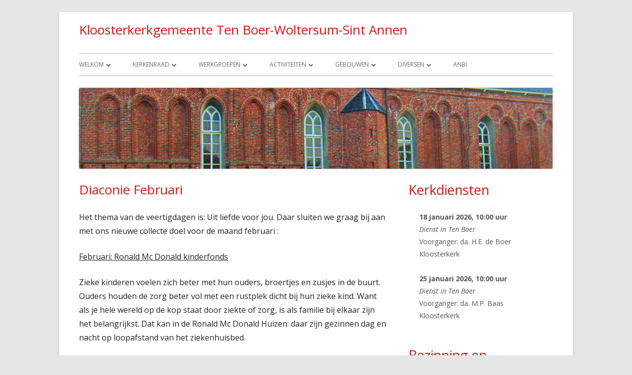

--- FILE ---
content_type: text/html; charset=UTF-8
request_url: https://www.pkntenboer.nl/hervormde/3250-2/
body_size: 15303
content:
<!doctype html>


<!--[if IE 8]>
<html class="ie ie8 no-js" lang="nl-NL">
<![endif]-->

<!--[if !(IE 8)]><!-->
<html lang="nl-NL" class="no-js">
<!--<![endif]-->
<head>


<meta charset="UTF-8" />
<meta name="viewport" content="width=device-width" />
<link rel="profile" href="http://gmpg.org/xfn/11" />
<link rel="profile" href="http://microformats.org/profile/specs" />
<link rel="profile" href="http://microformats.org/profile/hatom" />


<script>(function(html){html.className = html.className.replace(/\bno-js\b/,'js')})(document.documentElement);</script>
<title>Diaconie Februari &#8211; Kloosterkerkgemeente Ten Boer-Woltersum-Sint Annen</title>
<meta name='robots' content='max-image-preview:large' />
<link rel='dns-prefetch' href='//cdn.jsdelivr.net' />
<link rel='dns-prefetch' href='//cdnjs.cloudflare.com' />
<link rel='dns-prefetch' href='//fonts.googleapis.com' />
<link href='https://fonts.gstatic.com' crossorigin rel='preconnect' />
<link rel="alternate" type="application/rss+xml" title="Kloosterkerkgemeente Ten Boer-Woltersum-Sint Annen &raquo; feed" href="https://www.pkntenboer.nl/hervormde/feed/" />
<link rel="alternate" type="application/rss+xml" title="Kloosterkerkgemeente Ten Boer-Woltersum-Sint Annen &raquo; reacties feed" href="https://www.pkntenboer.nl/hervormde/comments/feed/" />
<link rel="alternate" title="oEmbed (JSON)" type="application/json+oembed" href="https://www.pkntenboer.nl/hervormde/wp-json/oembed/1.0/embed?url=https%3A%2F%2Fwww.pkntenboer.nl%2Fhervormde%2F3250-2%2F" />
<link rel="alternate" title="oEmbed (XML)" type="text/xml+oembed" href="https://www.pkntenboer.nl/hervormde/wp-json/oembed/1.0/embed?url=https%3A%2F%2Fwww.pkntenboer.nl%2Fhervormde%2F3250-2%2F&#038;format=xml" />
<style id='wp-img-auto-sizes-contain-inline-css' type='text/css'>
img:is([sizes=auto i],[sizes^="auto," i]){contain-intrinsic-size:3000px 1500px}
/*# sourceURL=wp-img-auto-sizes-contain-inline-css */
</style>
<style id='wp-emoji-styles-inline-css' type='text/css'>

	img.wp-smiley, img.emoji {
		display: inline !important;
		border: none !important;
		box-shadow: none !important;
		height: 1em !important;
		width: 1em !important;
		margin: 0 0.07em !important;
		vertical-align: -0.1em !important;
		background: none !important;
		padding: 0 !important;
	}
/*# sourceURL=wp-emoji-styles-inline-css */
</style>
<style id='wp-block-library-inline-css' type='text/css'>
:root{--wp-block-synced-color:#7a00df;--wp-block-synced-color--rgb:122,0,223;--wp-bound-block-color:var(--wp-block-synced-color);--wp-editor-canvas-background:#ddd;--wp-admin-theme-color:#007cba;--wp-admin-theme-color--rgb:0,124,186;--wp-admin-theme-color-darker-10:#006ba1;--wp-admin-theme-color-darker-10--rgb:0,107,160.5;--wp-admin-theme-color-darker-20:#005a87;--wp-admin-theme-color-darker-20--rgb:0,90,135;--wp-admin-border-width-focus:2px}@media (min-resolution:192dpi){:root{--wp-admin-border-width-focus:1.5px}}.wp-element-button{cursor:pointer}:root .has-very-light-gray-background-color{background-color:#eee}:root .has-very-dark-gray-background-color{background-color:#313131}:root .has-very-light-gray-color{color:#eee}:root .has-very-dark-gray-color{color:#313131}:root .has-vivid-green-cyan-to-vivid-cyan-blue-gradient-background{background:linear-gradient(135deg,#00d084,#0693e3)}:root .has-purple-crush-gradient-background{background:linear-gradient(135deg,#34e2e4,#4721fb 50%,#ab1dfe)}:root .has-hazy-dawn-gradient-background{background:linear-gradient(135deg,#faaca8,#dad0ec)}:root .has-subdued-olive-gradient-background{background:linear-gradient(135deg,#fafae1,#67a671)}:root .has-atomic-cream-gradient-background{background:linear-gradient(135deg,#fdd79a,#004a59)}:root .has-nightshade-gradient-background{background:linear-gradient(135deg,#330968,#31cdcf)}:root .has-midnight-gradient-background{background:linear-gradient(135deg,#020381,#2874fc)}:root{--wp--preset--font-size--normal:16px;--wp--preset--font-size--huge:42px}.has-regular-font-size{font-size:1em}.has-larger-font-size{font-size:2.625em}.has-normal-font-size{font-size:var(--wp--preset--font-size--normal)}.has-huge-font-size{font-size:var(--wp--preset--font-size--huge)}.has-text-align-center{text-align:center}.has-text-align-left{text-align:left}.has-text-align-right{text-align:right}.has-fit-text{white-space:nowrap!important}#end-resizable-editor-section{display:none}.aligncenter{clear:both}.items-justified-left{justify-content:flex-start}.items-justified-center{justify-content:center}.items-justified-right{justify-content:flex-end}.items-justified-space-between{justify-content:space-between}.screen-reader-text{border:0;clip-path:inset(50%);height:1px;margin:-1px;overflow:hidden;padding:0;position:absolute;width:1px;word-wrap:normal!important}.screen-reader-text:focus{background-color:#ddd;clip-path:none;color:#444;display:block;font-size:1em;height:auto;left:5px;line-height:normal;padding:15px 23px 14px;text-decoration:none;top:5px;width:auto;z-index:100000}html :where(.has-border-color){border-style:solid}html :where([style*=border-top-color]){border-top-style:solid}html :where([style*=border-right-color]){border-right-style:solid}html :where([style*=border-bottom-color]){border-bottom-style:solid}html :where([style*=border-left-color]){border-left-style:solid}html :where([style*=border-width]){border-style:solid}html :where([style*=border-top-width]){border-top-style:solid}html :where([style*=border-right-width]){border-right-style:solid}html :where([style*=border-bottom-width]){border-bottom-style:solid}html :where([style*=border-left-width]){border-left-style:solid}html :where(img[class*=wp-image-]){height:auto;max-width:100%}:where(figure){margin:0 0 1em}html :where(.is-position-sticky){--wp-admin--admin-bar--position-offset:var(--wp-admin--admin-bar--height,0px)}@media screen and (max-width:600px){html :where(.is-position-sticky){--wp-admin--admin-bar--position-offset:0px}}

/*# sourceURL=wp-block-library-inline-css */
</style><style id='global-styles-inline-css' type='text/css'>
:root{--wp--preset--aspect-ratio--square: 1;--wp--preset--aspect-ratio--4-3: 4/3;--wp--preset--aspect-ratio--3-4: 3/4;--wp--preset--aspect-ratio--3-2: 3/2;--wp--preset--aspect-ratio--2-3: 2/3;--wp--preset--aspect-ratio--16-9: 16/9;--wp--preset--aspect-ratio--9-16: 9/16;--wp--preset--color--black: #000000;--wp--preset--color--cyan-bluish-gray: #abb8c3;--wp--preset--color--white: #ffffff;--wp--preset--color--pale-pink: #f78da7;--wp--preset--color--vivid-red: #cf2e2e;--wp--preset--color--luminous-vivid-orange: #ff6900;--wp--preset--color--luminous-vivid-amber: #fcb900;--wp--preset--color--light-green-cyan: #7bdcb5;--wp--preset--color--vivid-green-cyan: #00d084;--wp--preset--color--pale-cyan-blue: #8ed1fc;--wp--preset--color--vivid-cyan-blue: #0693e3;--wp--preset--color--vivid-purple: #9b51e0;--wp--preset--gradient--vivid-cyan-blue-to-vivid-purple: linear-gradient(135deg,rgb(6,147,227) 0%,rgb(155,81,224) 100%);--wp--preset--gradient--light-green-cyan-to-vivid-green-cyan: linear-gradient(135deg,rgb(122,220,180) 0%,rgb(0,208,130) 100%);--wp--preset--gradient--luminous-vivid-amber-to-luminous-vivid-orange: linear-gradient(135deg,rgb(252,185,0) 0%,rgb(255,105,0) 100%);--wp--preset--gradient--luminous-vivid-orange-to-vivid-red: linear-gradient(135deg,rgb(255,105,0) 0%,rgb(207,46,46) 100%);--wp--preset--gradient--very-light-gray-to-cyan-bluish-gray: linear-gradient(135deg,rgb(238,238,238) 0%,rgb(169,184,195) 100%);--wp--preset--gradient--cool-to-warm-spectrum: linear-gradient(135deg,rgb(74,234,220) 0%,rgb(151,120,209) 20%,rgb(207,42,186) 40%,rgb(238,44,130) 60%,rgb(251,105,98) 80%,rgb(254,248,76) 100%);--wp--preset--gradient--blush-light-purple: linear-gradient(135deg,rgb(255,206,236) 0%,rgb(152,150,240) 100%);--wp--preset--gradient--blush-bordeaux: linear-gradient(135deg,rgb(254,205,165) 0%,rgb(254,45,45) 50%,rgb(107,0,62) 100%);--wp--preset--gradient--luminous-dusk: linear-gradient(135deg,rgb(255,203,112) 0%,rgb(199,81,192) 50%,rgb(65,88,208) 100%);--wp--preset--gradient--pale-ocean: linear-gradient(135deg,rgb(255,245,203) 0%,rgb(182,227,212) 50%,rgb(51,167,181) 100%);--wp--preset--gradient--electric-grass: linear-gradient(135deg,rgb(202,248,128) 0%,rgb(113,206,126) 100%);--wp--preset--gradient--midnight: linear-gradient(135deg,rgb(2,3,129) 0%,rgb(40,116,252) 100%);--wp--preset--font-size--small: 13px;--wp--preset--font-size--medium: 20px;--wp--preset--font-size--large: 36px;--wp--preset--font-size--x-large: 42px;--wp--preset--spacing--20: 0.44rem;--wp--preset--spacing--30: 0.67rem;--wp--preset--spacing--40: 1rem;--wp--preset--spacing--50: 1.5rem;--wp--preset--spacing--60: 2.25rem;--wp--preset--spacing--70: 3.38rem;--wp--preset--spacing--80: 5.06rem;--wp--preset--shadow--natural: 6px 6px 9px rgba(0, 0, 0, 0.2);--wp--preset--shadow--deep: 12px 12px 50px rgba(0, 0, 0, 0.4);--wp--preset--shadow--sharp: 6px 6px 0px rgba(0, 0, 0, 0.2);--wp--preset--shadow--outlined: 6px 6px 0px -3px rgb(255, 255, 255), 6px 6px rgb(0, 0, 0);--wp--preset--shadow--crisp: 6px 6px 0px rgb(0, 0, 0);}:where(.is-layout-flex){gap: 0.5em;}:where(.is-layout-grid){gap: 0.5em;}body .is-layout-flex{display: flex;}.is-layout-flex{flex-wrap: wrap;align-items: center;}.is-layout-flex > :is(*, div){margin: 0;}body .is-layout-grid{display: grid;}.is-layout-grid > :is(*, div){margin: 0;}:where(.wp-block-columns.is-layout-flex){gap: 2em;}:where(.wp-block-columns.is-layout-grid){gap: 2em;}:where(.wp-block-post-template.is-layout-flex){gap: 1.25em;}:where(.wp-block-post-template.is-layout-grid){gap: 1.25em;}.has-black-color{color: var(--wp--preset--color--black) !important;}.has-cyan-bluish-gray-color{color: var(--wp--preset--color--cyan-bluish-gray) !important;}.has-white-color{color: var(--wp--preset--color--white) !important;}.has-pale-pink-color{color: var(--wp--preset--color--pale-pink) !important;}.has-vivid-red-color{color: var(--wp--preset--color--vivid-red) !important;}.has-luminous-vivid-orange-color{color: var(--wp--preset--color--luminous-vivid-orange) !important;}.has-luminous-vivid-amber-color{color: var(--wp--preset--color--luminous-vivid-amber) !important;}.has-light-green-cyan-color{color: var(--wp--preset--color--light-green-cyan) !important;}.has-vivid-green-cyan-color{color: var(--wp--preset--color--vivid-green-cyan) !important;}.has-pale-cyan-blue-color{color: var(--wp--preset--color--pale-cyan-blue) !important;}.has-vivid-cyan-blue-color{color: var(--wp--preset--color--vivid-cyan-blue) !important;}.has-vivid-purple-color{color: var(--wp--preset--color--vivid-purple) !important;}.has-black-background-color{background-color: var(--wp--preset--color--black) !important;}.has-cyan-bluish-gray-background-color{background-color: var(--wp--preset--color--cyan-bluish-gray) !important;}.has-white-background-color{background-color: var(--wp--preset--color--white) !important;}.has-pale-pink-background-color{background-color: var(--wp--preset--color--pale-pink) !important;}.has-vivid-red-background-color{background-color: var(--wp--preset--color--vivid-red) !important;}.has-luminous-vivid-orange-background-color{background-color: var(--wp--preset--color--luminous-vivid-orange) !important;}.has-luminous-vivid-amber-background-color{background-color: var(--wp--preset--color--luminous-vivid-amber) !important;}.has-light-green-cyan-background-color{background-color: var(--wp--preset--color--light-green-cyan) !important;}.has-vivid-green-cyan-background-color{background-color: var(--wp--preset--color--vivid-green-cyan) !important;}.has-pale-cyan-blue-background-color{background-color: var(--wp--preset--color--pale-cyan-blue) !important;}.has-vivid-cyan-blue-background-color{background-color: var(--wp--preset--color--vivid-cyan-blue) !important;}.has-vivid-purple-background-color{background-color: var(--wp--preset--color--vivid-purple) !important;}.has-black-border-color{border-color: var(--wp--preset--color--black) !important;}.has-cyan-bluish-gray-border-color{border-color: var(--wp--preset--color--cyan-bluish-gray) !important;}.has-white-border-color{border-color: var(--wp--preset--color--white) !important;}.has-pale-pink-border-color{border-color: var(--wp--preset--color--pale-pink) !important;}.has-vivid-red-border-color{border-color: var(--wp--preset--color--vivid-red) !important;}.has-luminous-vivid-orange-border-color{border-color: var(--wp--preset--color--luminous-vivid-orange) !important;}.has-luminous-vivid-amber-border-color{border-color: var(--wp--preset--color--luminous-vivid-amber) !important;}.has-light-green-cyan-border-color{border-color: var(--wp--preset--color--light-green-cyan) !important;}.has-vivid-green-cyan-border-color{border-color: var(--wp--preset--color--vivid-green-cyan) !important;}.has-pale-cyan-blue-border-color{border-color: var(--wp--preset--color--pale-cyan-blue) !important;}.has-vivid-cyan-blue-border-color{border-color: var(--wp--preset--color--vivid-cyan-blue) !important;}.has-vivid-purple-border-color{border-color: var(--wp--preset--color--vivid-purple) !important;}.has-vivid-cyan-blue-to-vivid-purple-gradient-background{background: var(--wp--preset--gradient--vivid-cyan-blue-to-vivid-purple) !important;}.has-light-green-cyan-to-vivid-green-cyan-gradient-background{background: var(--wp--preset--gradient--light-green-cyan-to-vivid-green-cyan) !important;}.has-luminous-vivid-amber-to-luminous-vivid-orange-gradient-background{background: var(--wp--preset--gradient--luminous-vivid-amber-to-luminous-vivid-orange) !important;}.has-luminous-vivid-orange-to-vivid-red-gradient-background{background: var(--wp--preset--gradient--luminous-vivid-orange-to-vivid-red) !important;}.has-very-light-gray-to-cyan-bluish-gray-gradient-background{background: var(--wp--preset--gradient--very-light-gray-to-cyan-bluish-gray) !important;}.has-cool-to-warm-spectrum-gradient-background{background: var(--wp--preset--gradient--cool-to-warm-spectrum) !important;}.has-blush-light-purple-gradient-background{background: var(--wp--preset--gradient--blush-light-purple) !important;}.has-blush-bordeaux-gradient-background{background: var(--wp--preset--gradient--blush-bordeaux) !important;}.has-luminous-dusk-gradient-background{background: var(--wp--preset--gradient--luminous-dusk) !important;}.has-pale-ocean-gradient-background{background: var(--wp--preset--gradient--pale-ocean) !important;}.has-electric-grass-gradient-background{background: var(--wp--preset--gradient--electric-grass) !important;}.has-midnight-gradient-background{background: var(--wp--preset--gradient--midnight) !important;}.has-small-font-size{font-size: var(--wp--preset--font-size--small) !important;}.has-medium-font-size{font-size: var(--wp--preset--font-size--medium) !important;}.has-large-font-size{font-size: var(--wp--preset--font-size--large) !important;}.has-x-large-font-size{font-size: var(--wp--preset--font-size--x-large) !important;}
/*# sourceURL=global-styles-inline-css */
</style>

<style id='classic-theme-styles-inline-css' type='text/css'>
/*! This file is auto-generated */
.wp-block-button__link{color:#fff;background-color:#32373c;border-radius:9999px;box-shadow:none;text-decoration:none;padding:calc(.667em + 2px) calc(1.333em + 2px);font-size:1.125em}.wp-block-file__button{background:#32373c;color:#fff;text-decoration:none}
/*# sourceURL=/wp-includes/css/classic-themes.min.css */
</style>
<link rel='stylesheet' id='prefix-style-css' href='https://www.pkntenboer.nl/hervormde/wp-content/plugins/bible-verse-of-the-day/bible-verse-of-the-day.css?ver=6.9' type='text/css' media='all' />
<link rel='stylesheet' id='wpstream-style-css' href='https://www.pkntenboer.nl/hervormde/wp-content/plugins/wpstream/public//css/wpstream_style.css?ver=4.8.1' type='text/css' media='all' />
<link rel='stylesheet' id='video-js.min-css' href='https://www.pkntenboer.nl/hervormde/wp-content/plugins/wpstream/public/css/video-js.css?ver=4.8.1' type='text/css' media='all' />
<link rel='stylesheet' id='videojs-wpstream-player-css' href='https://www.pkntenboer.nl/hervormde/wp-content/plugins/wpstream/public/css/videojs-wpstream.css?ver=4.8.1.1758704165' type='text/css' media='all' />
<link rel='stylesheet' id='wpstream-integrations-css' href='https://www.pkntenboer.nl/hervormde/wp-content/plugins/wpstream/integrations/css/integrations.css?ver=4.8.1' type='text/css' media='all' />
<link rel='stylesheet' id='wpstream_front_style-css' href='https://www.pkntenboer.nl/hervormde/wp-content/plugins/wpstream/admin/css/wpstream-admin.css?ver=4.8.1' type='text/css' media='all' />
<link rel='stylesheet' id='wpstream-broadcaster-css-css' href='https://www.pkntenboer.nl/hervormde/wp-content/plugins/wpstream/public/css/broadcaster.css?ver=1758704165' type='text/css' media='all' />
<link rel='stylesheet' id='tinyframework-fonts-css' href='https://fonts.googleapis.com/css?family=Open+Sans%3A400italic%2C700italic%2C400%2C700&#038;subset=latin%2Clatin-ext' type='text/css' media='all' />
<link rel='stylesheet' id='font-awesome-css' href='https://www.pkntenboer.nl/hervormde/wp-content/themes/tiny-framework-child/fonts/font-awesome/css/font-awesome.min.css?ver=4.7.0' type='text/css' media='all' />
<link rel='stylesheet' id='tinyframework-style-css' href='https://www.pkntenboer.nl/hervormde/wp-content/themes/tiny-framework-child/style.css?ver=2.3.1' type='text/css' media='all' />
<link rel='stylesheet' id='tablepress-default-css' href='https://www.pkntenboer.nl/hervormde/wp-content/plugins/tablepress/css/build/default.css?ver=3.2.3' type='text/css' media='all' />
<link rel='stylesheet' id='dashicons-css' href='https://www.pkntenboer.nl/hervormde/wp-includes/css/dashicons.min.css?ver=6.9' type='text/css' media='all' />
<link rel='stylesheet' id='my-calendar-lists-css' href='https://www.pkntenboer.nl/hervormde/wp-content/plugins/my-calendar/css/list-presets.css?ver=3.6.17' type='text/css' media='all' />
<link rel='stylesheet' id='my-calendar-reset-css' href='https://www.pkntenboer.nl/hervormde/wp-content/plugins/my-calendar/css/reset.css?ver=3.6.17' type='text/css' media='all' />
<link rel='stylesheet' id='my-calendar-style-css' href='https://www.pkntenboer.nl/hervormde/wp-content/plugins/my-calendar/styles/twentytwenty.css?ver=3.6.17-twentytwenty-css' type='text/css' media='all' />
<style id='my-calendar-style-inline-css' type='text/css'>

/* Styles by My Calendar - Joe Dolson https://www.joedolson.com/ */

.my-calendar-modal .event-title svg { background-color: #ffffcc; padding: 3px; }
.mc-main .mc_general .event-title, .mc-main .mc_general .event-title a { background: #ffffcc !important; color: #000000 !important; }
.mc-main .mc_general .event-title button { background: #ffffcc !important; color: #000000 !important; }
.mc-main .mc_general .event-title a:hover, .mc-main .mc_general .event-title a:focus { background: #ffffff !important;}
.mc-main .mc_general .event-title button:hover, .mc-main .mc_general .event-title button:focus { background: #ffffff !important;}
.my-calendar-modal .event-title svg { background-color: #81d742; padding: 3px; }
.mc-main .mc_zondagse-dienst .event-title, .mc-main .mc_zondagse-dienst .event-title a { background: #81d742 !important; color: #000000 !important; }
.mc-main .mc_zondagse-dienst .event-title button { background: #81d742 !important; color: #000000 !important; }
.mc-main .mc_zondagse-dienst .event-title a:hover, .mc-main .mc_zondagse-dienst .event-title a:focus { background: #b4ff75 !important;}
.mc-main .mc_zondagse-dienst .event-title button:hover, .mc-main .mc_zondagse-dienst .event-title button:focus { background: #b4ff75 !important;}
.my-calendar-modal .event-title svg { background-color: #dd3333; padding: 3px; }
.mc-main .mc_feest-van-de-geest .event-title, .mc-main .mc_feest-van-de-geest .event-title a { background: #dd3333 !important; color: #ffffff !important; }
.mc-main .mc_feest-van-de-geest .event-title button { background: #dd3333 !important; color: #ffffff !important; }
.mc-main .mc_feest-van-de-geest .event-title a:hover, .mc-main .mc_feest-van-de-geest .event-title a:focus { background: #aa0000 !important;}
.mc-main .mc_feest-van-de-geest .event-title button:hover, .mc-main .mc_feest-van-de-geest .event-title button:focus { background: #aa0000 !important;}
.mc-main, .mc-event, .my-calendar-modal, .my-calendar-modal-overlay, .mc-event-list {--primary-dark: #313233; --primary-light: #fff; --secondary-light: #fff; --secondary-dark: #000; --highlight-dark: #666; --highlight-light: #efefef; --close-button: #b32d2e; --search-highlight-bg: #f5e6ab; --navbar-background: transparent; --nav-button-bg: #fff; --nav-button-color: #313233; --nav-button-border: #313233; --nav-input-border: #313233; --nav-input-background: #fff; --nav-input-color: #313233; --grid-cell-border: #0000001f; --grid-header-border: #313233; --grid-header-color: #313233; --grid-weekend-color: #313233; --grid-header-bg: transparent; --grid-weekend-bg: transparent; --grid-cell-background: transparent; --current-day-border: #313233; --current-day-color: #313233; --current-day-bg: transparent; --date-has-events-bg: #313233; --date-has-events-color: #f6f7f7; --calendar-heading: clamp( 1.125rem, 24px, 2.5rem ); --event-title: clamp( 1.25rem, 24px, 2.5rem ); --grid-date: 16px; --grid-date-heading: clamp( .75rem, 16px, 1.5rem ); --modal-title: 1.5rem; --navigation-controls: clamp( .75rem, 16px, 1.5rem ); --card-heading: 1.125rem; --list-date: 1.25rem; --author-card: clamp( .75rem, 14px, 1.5rem); --single-event-title: clamp( 1.25rem, 24px, 2.5rem ); --mini-time-text: clamp( .75rem, 14px 1.25rem ); --list-event-date: 1.25rem; --list-event-title: 1.2rem; --grid-max-width: 1260px; --list-preset-border-color: #000000; --list-preset-stripe-background: rgba( 0,0,0,.04 ); --list-preset-date-badge-background: #000; --list-preset-date-badge-color: #fff; --list-preset-background: transparent; --category-mc_general: #ffffcc; --category-mc_zondagse-dienst: #81d742; --category-mc_feest-van-de-geest: #dd3333; }
/*# sourceURL=my-calendar-style-inline-css */
</style>
<script type="text/javascript" src="https://vjs.zencdn.net/8.20.0/video.min.js?ver=1" id="video.min-js"></script>
<script type="text/javascript" src="https://www.pkntenboer.nl/hervormde/wp-includes/js/jquery/jquery.min.js?ver=3.7.1" id="jquery-core-js"></script>
<script type="text/javascript" src="https://www.pkntenboer.nl/hervormde/wp-includes/js/jquery/jquery-migrate.min.js?ver=3.4.1" id="jquery-migrate-js"></script>
<script type="text/javascript" src="//cdnjs.cloudflare.com/ajax/libs/jquery-easing/1.4.1/jquery.easing.min.js?ver=6.9" id="jquery-easing-js"></script>
<link rel="https://api.w.org/" href="https://www.pkntenboer.nl/hervormde/wp-json/" /><link rel="alternate" title="JSON" type="application/json" href="https://www.pkntenboer.nl/hervormde/wp-json/wp/v2/pages/3250" /><link rel="EditURI" type="application/rsd+xml" title="RSD" href="https://www.pkntenboer.nl/hervormde/xmlrpc.php?rsd" />
<meta name="generator" content="WordPress 6.9" />
<link rel="canonical" href="https://www.pkntenboer.nl/hervormde/3250-2/" />
<link rel='shortlink' href='https://www.pkntenboer.nl/hervormde/?p=3250' />
<!-- Analytics by WP Statistics - https://wp-statistics.com -->
	<style type="text/css" id="tinyframework-header-css">
			.site-header .site-title,
		.site-header .site-title a,
		.site-header .site-description {
			color: #d11717;
		}
		</style>
	
</head>

<body class="wp-singular page-template-default page page-id-3250 wp-theme-tiny-framework-child h-entry hentry h-as-page single-author header-image-yes custom-font-enabled singular footer-widgets page-3250-2" itemscope="" itemtype="https://schema.org/WebPage">


<span class="skiplink"><a class="screen-reader-text" href="#content" title="Spring naar inhoud">Spring naar inhoud</a></span>


<noscript>
	<div id="no-javascript">
		Voor geavanceerde mogelijkheden van deze website is het noodzakelijk dat je JavaScript in je browser toestaat. Dank u wel!	</div>
</noscript>

<div id="page" class="site">

	
	<header id="masthead" class="site-header" itemscope="itemscope" itemtype="https://schema.org/WPHeader">

		
		<div class="site-branding" itemprop="publisher" itemscope="itemscope" itemtype="https://schema.org/Organization">

			
			<div id="site-title-wrapper">

				
						<p id="site-title" class="site-title"><a href="https://www.pkntenboer.nl/hervormde/" rel="home">Kloosterkerkgemeente Ten Boer-Woltersum-Sint Annen</a></p>

					
			</div><!-- #site-title-wrapper -->

		</div><!-- .site-branding -->

		
		<nav id="site-navigation" class="main-navigation" aria-label="Primair menu" itemscope="itemscope" itemtype="https://schema.org/SiteNavigationElement">

			<h2 class="screen-reader-text">Primair menu</h2>
			<button class="menu-toggle" aria-controls="primary-menu" aria-expanded="false">Menu</button>

			
			<div class="search-box-wrapper search-container-mobile">
				<div class="search-box">
					<form itemprop="potentialAction" itemscope itemtype="http://schema.org/SearchAction" role="search" method="get" class="search-form" action="https://www.pkntenboer.nl/hervormde/">
				<label>
					<span class="screen-reader-text">Zoeken naar:</span>
					<input type="search" itemprop="query-input" class="search-field" placeholder="Zoeken &hellip;" value="" name="s" />
				</label>
				<input type="submit" class="search-submit" value="Zoeken" />
			<meta itemprop="target" content="https://www.pkntenboer.nl/hervormde/?s={search} "/></form>				</div>
			</div>

			<!--<button class="go-to-top"><a href="#page"><span class="icon-webfont fa-chevron-circle-up" aria-hidden="true"></span></a></button>-->

			<div class="menu-kloosterkerkgemeente-container"><ul id="primary-menu" class="nav-menu"><li id="menu-item-124" class="menu-item menu-item-type-post_type menu-item-object-page menu-item-home menu-item-has-children menu-item-124"><a href="https://www.pkntenboer.nl/hervormde/">Welkom</a>
<ul class="sub-menu">
	<li id="menu-item-159" class="menu-item menu-item-type-post_type menu-item-object-page menu-item-159"><a href="https://www.pkntenboer.nl/hervormde/missie/">Missie</a></li>
	<li id="menu-item-144" class="menu-item menu-item-type-post_type menu-item-object-page menu-item-144"><a href="https://www.pkntenboer.nl/hervormde/help/">Help!</a></li>
	<li id="menu-item-142" class="menu-item menu-item-type-post_type menu-item-object-page menu-item-142"><a href="https://www.pkntenboer.nl/hervormde/geloofsbelijdenis/">Geloofsbelijdenis</a></li>
	<li id="menu-item-158" class="menu-item menu-item-type-post_type menu-item-object-page menu-item-158"><a href="https://www.pkntenboer.nl/hervormde/locaties/">Locaties</a></li>
	<li id="menu-item-3167" class="menu-item menu-item-type-custom menu-item-object-custom menu-item-3167"><a href="https://www.pkntenboer.nl/hervormde/wp-content/uploads/2022/11/Beleidsplan-Kloosterkerkgemeente-2022-2026-definititeve-versie.pdf">Beleidsplan 2022-2026</a></li>
</ul>
</li>
<li id="menu-item-173" class="menu-item menu-item-type-custom menu-item-object-custom menu-item-has-children menu-item-173"><a href="#">Kerkenraad</a>
<ul class="sub-menu">
	<li id="menu-item-2605" class="menu-item menu-item-type-post_type menu-item-object-page menu-item-has-children menu-item-2605"><a href="https://www.pkntenboer.nl/hervormde/predikant-2/">Predikante</a>
	<ul class="sub-menu">
		<li id="menu-item-780" class="menu-item menu-item-type-post_type menu-item-object-page menu-item-780"><a href="https://www.pkntenboer.nl/hervormde/aandachts-of-gebedenboek/">Aandachtsboek</a></li>
	</ul>
</li>
	<li id="menu-item-222" class="menu-item menu-item-type-custom menu-item-object-custom menu-item-has-children menu-item-222"><a href="#">Ouderlingen</a>
	<ul class="sub-menu">
		<li id="menu-item-3752" class="menu-item menu-item-type-post_type menu-item-object-page menu-item-3752"><a href="https://www.pkntenboer.nl/hervormde/pastoraat/">Pastoraat</a></li>
		<li id="menu-item-172" class="menu-item menu-item-type-post_type menu-item-object-page menu-item-172"><a href="https://www.pkntenboer.nl/hervormde/wijkindeling/">Ouderlingen</a></li>
	</ul>
</li>
	<li id="menu-item-133" class="menu-item menu-item-type-post_type menu-item-object-page menu-item-has-children menu-item-133"><a href="https://www.pkntenboer.nl/hervormde/de-diaconie-helpt/">Diaconie</a>
	<ul class="sub-menu">
		<li id="menu-item-4308" class="menu-item menu-item-type-custom menu-item-object-custom menu-item-4308"><a href="https://www.pkntenboer.nl/hervormde/wp-content/uploads/2025/11/Bericht-Diaconie-December.pdf">Diaconie december</a></li>
		<li id="menu-item-3676" class="menu-item menu-item-type-custom menu-item-object-custom menu-item-3676"><a href="https://www.pkntenboer.nl/hervormde/wp-content/uploads/2024/04/Omzien-naar-elkaar.pdf">Omzien naar elkaar</a></li>
		<li id="menu-item-3678" class="menu-item menu-item-type-custom menu-item-object-custom menu-item-3678"><a href="https://www.pkntenboer.nl/hervormde/wp-content/uploads/2024/04/kerk-in-actie.pdf">Kerk in actie</a></li>
		<li id="menu-item-136" class="menu-item menu-item-type-post_type menu-item-object-page menu-item-136"><a href="https://www.pkntenboer.nl/hervormde/dorpscooperatie/">Dorpscoöperatie</a></li>
		<li id="menu-item-3672" class="menu-item menu-item-type-custom menu-item-object-custom menu-item-3672"><a href="https://www.pkntenboer.nl/hervormde/wp-content/uploads/2024/04/weggeefwinkel.pdf">Weggeefwinkel</a></li>
		<li id="menu-item-3673" class="menu-item menu-item-type-custom menu-item-object-custom menu-item-3673"><a href="https://www.pkntenboer.nl/hervormde/wp-content/uploads/2024/04/sponsorkind.pdf">Sponsorkind</a></li>
		<li id="menu-item-3677" class="menu-item menu-item-type-custom menu-item-object-custom menu-item-3677"><a href="https://www.pkntenboer.nl/hervormde/wp-content/uploads/2024/04/Diaconaal-project-voedselbank.pdf">Diaconaal project voedselbank</a></li>
		<li id="menu-item-3674" class="menu-item menu-item-type-custom menu-item-object-custom menu-item-3674"><a href="https://www.pkntenboer.nl/hervormde/wp-content/uploads/2024/04/samenwerking-diaconieen.pdf">Samenwerking diaconieen</a></li>
		<li id="menu-item-127" class="menu-item menu-item-type-post_type menu-item-object-page menu-item-127"><a href="https://www.pkntenboer.nl/hervormde/bankrekening/">Bankrekening</a></li>
		<li id="menu-item-4019" class="menu-item menu-item-type-custom menu-item-object-custom menu-item-4019"><a href="https://www.pkntenboer.nl/hervormde/wp-content/uploads/2025/03/Jaarverslag-Diaconie-2024-.pdf">Jaarverslag 2024</a></li>
	</ul>
</li>
	<li id="menu-item-151" class="menu-item menu-item-type-post_type menu-item-object-page menu-item-has-children menu-item-151"><a href="https://www.pkntenboer.nl/hervormde/kerkrentmeesters/">Kerkrentmeesters</a>
	<ul class="sub-menu">
		<li id="menu-item-150" class="menu-item menu-item-type-post_type menu-item-object-page menu-item-has-children menu-item-150"><a href="https://www.pkntenboer.nl/hervormde/kerkdienst-volgen-via-internet/">Kerkdienst volgen via internet</a>
		<ul class="sub-menu">
			<li id="menu-item-2597" class="menu-item menu-item-type-custom menu-item-object-custom menu-item-2597"><a href="https://www.pkntenboer.nl/hervormde/wp-content/uploads/2021/09/Privacy-reglement-AV-Kloosterkerkgemeente-Ten-Boer-v45569.pdf">Privacy reglement audio visuele voorzieningen</a></li>
		</ul>
</li>
		<li id="menu-item-155" class="menu-item menu-item-type-post_type menu-item-object-page menu-item-155"><a href="https://www.pkntenboer.nl/hervormde/kosten-van-uitvaart-en-trouwdiensten/">Kosten van uitvaart- en trouwdiensten</a></li>
		<li id="menu-item-156" class="menu-item menu-item-type-post_type menu-item-object-page menu-item-156"><a href="https://www.pkntenboer.nl/hervormde/lidmaatschap/">Lidmaatschap</a></li>
		<li id="menu-item-138" class="menu-item menu-item-type-post_type menu-item-object-page menu-item-138"><a href="https://www.pkntenboer.nl/hervormde/externe-contacten/">Externe contacten</a></li>
		<li id="menu-item-128" class="menu-item menu-item-type-post_type menu-item-object-page menu-item-128"><a href="https://www.pkntenboer.nl/hervormde/bankrekeningen-kerkrentmeesters/">Bankrekeningen kerkrentmeesters</a></li>
		<li id="menu-item-2459" class="menu-item menu-item-type-post_type menu-item-object-page menu-item-has-children menu-item-2459"><a href="https://www.pkntenboer.nl/hervormde/collectes-via-givt/">Collectes via GIVT</a>
		<ul class="sub-menu">
			<li id="menu-item-2470" class="menu-item menu-item-type-custom menu-item-object-custom menu-item-2470"><a href="https://www.pkntenboer.nl/hervormde/wp-content/uploads/2021/05/Givt-informatiefolder-kerkleden.pdf">GIVT informatiefolder</a></li>
			<li id="menu-item-2475" class="menu-item menu-item-type-custom menu-item-object-custom menu-item-2475"><a href="https://www.pkntenboer.nl/hervormde/wp-content/uploads/2021/05/Begeleiding-gebruik-Givt-app.pdf">Handleiding gebruik GIVT-app</a></li>
			<li id="menu-item-2445" class="menu-item menu-item-type-post_type menu-item-object-page menu-item-2445"><a href="https://www.pkntenboer.nl/hervormde/qr-code/">QR code</a></li>
		</ul>
</li>
		<li id="menu-item-4086" class="menu-item menu-item-type-custom menu-item-object-custom menu-item-4086"><a href="https://www.pkntenboer.nl/hervormde/wp-content/uploads/2025/05/JAARVERSLAG-KRM-2024.pdf">Jaarverslag 2024</a></li>
	</ul>
</li>
</ul>
</li>
<li id="menu-item-177" class="menu-item menu-item-type-custom menu-item-object-custom menu-item-has-children menu-item-177"><a href="#">Werkgroepen</a>
<ul class="sub-menu">
	<li id="menu-item-4127" class="menu-item menu-item-type-post_type menu-item-object-page menu-item-4127"><a href="https://www.pkntenboer.nl/hervormde/cantorij-4/">Cantorij</a></li>
	<li id="menu-item-131" class="menu-item menu-item-type-post_type menu-item-object-page menu-item-131"><a href="https://www.pkntenboer.nl/hervormde/commissie-vorming-en-toerusting/">Commissie Bezinning en Ontmoeting</a></li>
	<li id="menu-item-171" class="menu-item menu-item-type-post_type menu-item-object-page menu-item-171"><a href="https://www.pkntenboer.nl/hervormde/werkgroep-liturgie-en-lectoraat/">Werkgroep Liturgie en Lectoraat</a></li>
	<li id="menu-item-3340" class="menu-item menu-item-type-post_type menu-item-object-page menu-item-has-children menu-item-3340"><a href="https://www.pkntenboer.nl/hervormde/werkgroep-groene-kerk/">Werkgroep Groene Kerk</a>
	<ul class="sub-menu">
		<li id="menu-item-3963" class="menu-item menu-item-type-post_type menu-item-object-page menu-item-3963"><a href="https://www.pkntenboer.nl/hervormde/energie-en-klimaat/">Energie en klimaat</a></li>
		<li id="menu-item-3968" class="menu-item menu-item-type-post_type menu-item-object-page menu-item-3968"><a href="https://www.pkntenboer.nl/hervormde/schepping-en-natuur/">Schepping en Natuur</a></li>
		<li id="menu-item-3998" class="menu-item menu-item-type-post_type menu-item-object-page menu-item-3998"><a href="https://www.pkntenboer.nl/hervormde/bewust-inkopen/">Bewust inkopen</a></li>
		<li id="menu-item-3994" class="menu-item menu-item-type-post_type menu-item-object-page menu-item-3994"><a href="https://www.pkntenboer.nl/hervormde/bewust-omgaan-met-geld/">Omgaan met geld</a></li>
	</ul>
</li>
	<li id="menu-item-170" class="menu-item menu-item-type-post_type menu-item-object-page menu-item-170"><a href="https://www.pkntenboer.nl/hervormde/werkgroep-fairtrade/">Werkgroep Fairtrade</a></li>
</ul>
</li>
<li id="menu-item-176" class="menu-item menu-item-type-custom menu-item-object-custom menu-item-has-children menu-item-176"><a href="#">Activiteiten</a>
<ul class="sub-menu">
	<li id="menu-item-1684" class="menu-item menu-item-type-custom menu-item-object-custom menu-item-1684"><a href="https://www.pkntenboer.nl/hervormde/my-calendar/">Agenda</a></li>
	<li id="menu-item-2586" class="menu-item menu-item-type-custom menu-item-object-custom menu-item-has-children menu-item-2586"><a href="#">Bezinning en ontmoeting</a>
	<ul class="sub-menu">
		<li id="menu-item-4255" class="menu-item menu-item-type-custom menu-item-object-custom menu-item-4255"><a href="https://www.pkntenboer.nl/hervormde/wp-content/uploads/2025/09/activiteitengids-2025-2026-2.pdf">Activiteitenprogramma 2025-2026</a></li>
		<li id="menu-item-4202" class="menu-item menu-item-type-custom menu-item-object-custom menu-item-4202"><a href="https://www.pkntenboer.nl/hervormde/wp-content/uploads/2025/09/Adventstuk-maken.pdf">Adventsstuk maken</a></li>
		<li id="menu-item-4222" class="menu-item menu-item-type-custom menu-item-object-custom menu-item-4222"><a href="https://www.pkntenboer.nl/hervormde/wp-content/uploads/2025/09/Bijbel-in-beeld-1.pdf">Bijbel in beeld</a></li>
		<li id="menu-item-4224" class="menu-item menu-item-type-custom menu-item-object-custom menu-item-4224"><a href="https://www.pkntenboer.nl/hervormde/wp-content/uploads/2025/09/Boekbespreking.pdf">Boekbespreking</a></li>
		<li id="menu-item-4204" class="menu-item menu-item-type-custom menu-item-object-custom menu-item-4204"><a href="https://www.pkntenboer.nl/hervormde/wp-content/uploads/2025/09/Breien-voor-Oekraine.pdf">Breien voor Oekraine</a></li>
		<li id="menu-item-4205" class="menu-item menu-item-type-custom menu-item-object-custom menu-item-4205"><a href="https://www.pkntenboer.nl/hervormde/wp-content/uploads/2025/09/Dagtocht-Op-Stoom.pdf">Dagtocht &#8216;Op stoom&#8217;</a></li>
		<li id="menu-item-4206" class="menu-item menu-item-type-custom menu-item-object-custom menu-item-4206"><a href="https://www.pkntenboer.nl/hervormde/wp-content/uploads/2025/09/Douwtrappen.pdf">Dauwtrappen</a></li>
		<li id="menu-item-4207" class="menu-item menu-item-type-custom menu-item-object-custom menu-item-4207"><a href="https://www.pkntenboer.nl/hervormde/wp-content/uploads/2025/09/Eet-mee-in-Kloosterstee.pdf">Eet mee in Kloosterstee</a></li>
		<li id="menu-item-4208" class="menu-item menu-item-type-custom menu-item-object-custom menu-item-4208"><a href="https://www.pkntenboer.nl/hervormde/wp-content/uploads/2025/09/Filmavonden.pdf">Filmavonden</a></li>
		<li id="menu-item-4209" class="menu-item menu-item-type-custom menu-item-object-custom menu-item-4209"><a href="https://www.pkntenboer.nl/hervormde/wp-content/uploads/2025/09/God-inde-supermarkt.pdf">God in de supermarkt</a></li>
		<li id="menu-item-4210" class="menu-item menu-item-type-custom menu-item-object-custom menu-item-4210"><a href="https://www.pkntenboer.nl/hervormde/wp-content/uploads/2025/09/Koffiemiddag-verwondering.pdf">Koffiemiddag verwondering</a></li>
		<li id="menu-item-4211" class="menu-item menu-item-type-custom menu-item-object-custom menu-item-4211"><a href="https://www.pkntenboer.nl/hervormde/wp-content/uploads/2025/09/kunstmaken-voor-de-stille-week.pdf">Kunst maken voor de Stille Week</a></li>
		<li id="menu-item-4223" class="menu-item menu-item-type-custom menu-item-object-custom menu-item-4223"><a href="https://www.pkntenboer.nl/hervormde/wp-content/uploads/2025/09/Kijken-en-Lezen.pdf">Kijken en lezen</a></li>
		<li id="menu-item-4219" class="menu-item menu-item-type-custom menu-item-object-custom menu-item-4219"><a href="https://www.pkntenboer.nl/hervormde/wp-content/uploads/2025/09/Meditatie-in-de-Kloosterkerk-1.pdf">Meditatie in de Kloosterkerk</a></li>
		<li id="menu-item-4212" class="menu-item menu-item-type-custom menu-item-object-custom menu-item-4212"><a href="https://www.pkntenboer.nl/hervormde/wp-content/uploads/2025/09/Middaggebed.pdf">Middaggebed</a></li>
		<li id="menu-item-4213" class="menu-item menu-item-type-custom menu-item-object-custom menu-item-4213"><a href="https://www.pkntenboer.nl/hervormde/wp-content/uploads/2025/09/Pelgrimeren-door-het-Groningerland.pdf">Pelgrimeren door het Groninger land</a></li>
		<li id="menu-item-4214" class="menu-item menu-item-type-custom menu-item-object-custom menu-item-4214"><a href="https://www.pkntenboer.nl/hervormde/wp-content/uploads/2025/09/Running-Dinner.pdf">Running Dinner</a></li>
		<li id="menu-item-4215" class="menu-item menu-item-type-custom menu-item-object-custom menu-item-4215"><a href="https://www.pkntenboer.nl/hervormde/wp-content/uploads/2025/09/Spelmiddag.pdf">Spelmiddag</a></li>
		<li id="menu-item-4216" class="menu-item menu-item-type-custom menu-item-object-custom menu-item-4216"><a href="https://www.pkntenboer.nl/hervormde/wp-content/uploads/2025/09/Sterrenkijken.pdf">Sterren kijken</a></li>
		<li id="menu-item-4217" class="menu-item menu-item-type-custom menu-item-object-custom menu-item-4217"><a href="https://www.pkntenboer.nl/hervormde/wp-content/uploads/2025/09/Vogelhuisjes-timmeren.pdf">Vogelhuisjes timmeren</a></li>
		<li id="menu-item-4218" class="menu-item menu-item-type-custom menu-item-object-custom menu-item-4218"><a href="https://www.pkntenboer.nl/hervormde/wp-content/uploads/2025/09/Zangavond.pdf">Zangavond</a></li>
	</ul>
</li>
	<li id="menu-item-152" class="menu-item menu-item-type-post_type menu-item-object-page menu-item-152"><a href="https://www.pkntenboer.nl/hervormde/kind-en-jongere/">Kind en jongere</a></li>
	<li id="menu-item-164" class="menu-item menu-item-type-post_type menu-item-object-page menu-item-164"><a href="https://www.pkntenboer.nl/hervormde/vele-handen-maken-licht-werk/">Vele handen maken licht werk ….</a></li>
</ul>
</li>
<li id="menu-item-175" class="menu-item menu-item-type-custom menu-item-object-custom menu-item-has-children menu-item-175"><a href="#">Gebouwen</a>
<ul class="sub-menu">
	<li id="menu-item-135" class="menu-item menu-item-type-post_type menu-item-object-page menu-item-has-children menu-item-135"><a href="https://www.pkntenboer.nl/hervormde/de-kloosterkerk-van-ten-boer/">De Kloosterkerk van Ten Boer</a>
	<ul class="sub-menu">
		<li id="menu-item-129" class="menu-item menu-item-type-post_type menu-item-object-page menu-item-has-children menu-item-129"><a href="https://www.pkntenboer.nl/hervormde/bouwgeschiedenis/">Bouwgeschiedenis</a>
		<ul class="sub-menu">
			<li id="menu-item-610" class="menu-item menu-item-type-custom menu-item-object-custom menu-item-610"><a href="https://www.pkntenboer.nl/hervormde/wp-content/uploads/2018/10/bouwhistorische-aantekeningen.pdf">Enkele bouwhistorische aantekeningen</a></li>
			<li id="menu-item-2324" class="menu-item menu-item-type-post_type menu-item-object-page menu-item-2324"><a href="https://www.pkntenboer.nl/hervormde/restauratie-van-de-banken/">Restauratie van de banken</a></li>
			<li id="menu-item-2614" class="menu-item menu-item-type-post_type menu-item-object-page menu-item-2614"><a href="https://www.pkntenboer.nl/hervormde/audiovisuele-voorzieningen/">Vernieuwing audiovisuele voorzieningen</a></li>
			<li id="menu-item-3310" class="menu-item menu-item-type-post_type menu-item-object-page menu-item-3310"><a href="https://www.pkntenboer.nl/hervormde/versterking-kloosterkerk/">Versterking Kloosterkerk</a></li>
		</ul>
</li>
		<li id="menu-item-141" class="menu-item menu-item-type-post_type menu-item-object-page menu-item-141"><a href="https://www.pkntenboer.nl/hervormde/gebruiksgeschiedenis/">Gebruiksgeschiedenis</a></li>
		<li id="menu-item-160" class="menu-item menu-item-type-post_type menu-item-object-page menu-item-160"><a href="https://www.pkntenboer.nl/hervormde/orgel/">Orgel</a></li>
		<li id="menu-item-140" class="menu-item menu-item-type-post_type menu-item-object-page menu-item-140"><a href="https://www.pkntenboer.nl/hervormde/fotos-van-de-kerk/">Foto’s van de kerk</a></li>
	</ul>
</li>
	<li id="menu-item-134" class="menu-item menu-item-type-post_type menu-item-object-page menu-item-has-children menu-item-134"><a href="https://www.pkntenboer.nl/hervormde/de-kerk-van-woltersum/">De kerk van Woltersum</a>
	<ul class="sub-menu">
		<li id="menu-item-143" class="menu-item menu-item-type-post_type menu-item-object-page menu-item-143"><a href="https://www.pkntenboer.nl/hervormde/geschiedenis/">Geschiedenis</a></li>
		<li id="menu-item-146" class="menu-item menu-item-type-post_type menu-item-object-page menu-item-146"><a href="https://www.pkntenboer.nl/hervormde/interieur/">Interieur</a></li>
		<li id="menu-item-147" class="menu-item menu-item-type-post_type menu-item-object-page menu-item-147"><a href="https://www.pkntenboer.nl/hervormde/kansel/">Kansel</a></li>
		<li id="menu-item-161" class="menu-item menu-item-type-post_type menu-item-object-page menu-item-161"><a href="https://www.pkntenboer.nl/hervormde/orgel-woltersum/">Orgel Woltersum</a></li>
		<li id="menu-item-137" class="menu-item menu-item-type-post_type menu-item-object-page menu-item-137"><a href="https://www.pkntenboer.nl/hervormde/evenementen-woltersum/">Evenementen Woltersum</a></li>
	</ul>
</li>
	<li id="menu-item-165" class="menu-item menu-item-type-post_type menu-item-object-page menu-item-165"><a href="https://www.pkntenboer.nl/hervormde/verhuur-van-ruimtes/">Verhuur van ruimtes</a></li>
</ul>
</li>
<li id="menu-item-174" class="menu-item menu-item-type-custom menu-item-object-custom menu-item-has-children menu-item-174"><a href="#%20">Diversen</a>
<ul class="sub-menu">
	<li id="menu-item-132" class="menu-item menu-item-type-post_type menu-item-object-page menu-item-132"><a href="https://www.pkntenboer.nl/hervormde/contact/">Contact</a></li>
	<li id="menu-item-3357" class="menu-item menu-item-type-post_type menu-item-object-page menu-item-has-children menu-item-3357"><a href="https://www.pkntenboer.nl/hervormde/nieuwsbrief-2/">Nieuwsbrief</a>
	<ul class="sub-menu">
		<li id="menu-item-3242" class="menu-item menu-item-type-post_type menu-item-object-page menu-item-3242"><a href="https://www.pkntenboer.nl/hervormde/nieuwsbrief/">Nummers Nieuwsbrief</a></li>
	</ul>
</li>
	<li id="menu-item-149" class="menu-item menu-item-type-post_type menu-item-object-page menu-item-has-children menu-item-149"><a href="https://www.pkntenboer.nl/hervormde/kerkblad-halverwege/">Kerkblad Halverwege</a>
	<ul class="sub-menu">
		<li id="menu-item-386" class="menu-item menu-item-type-post_type menu-item-object-page menu-item-386"><a href="https://www.pkntenboer.nl/hervormde/oude-afleveringen-halverwege/">Oude nummers Halverwege</a></li>
	</ul>
</li>
	<li id="menu-item-157" class="menu-item menu-item-type-post_type menu-item-object-page menu-item-157"><a href="https://www.pkntenboer.nl/hervormde/links/">Links</a></li>
</ul>
</li>
<li id="menu-item-346" class="menu-item menu-item-type-post_type menu-item-object-page menu-item-346"><a href="https://www.pkntenboer.nl/hervormde/anbi/">ANBI</a></li>
</ul></div>
		</nav><!-- #site-navigation -->

		<!-- Custom Header - Start -->

		
		
			
				<img src="https://www.pkntenboer.nl/hervormde/wp-content/uploads/2018/09/noordmuur-oranje.png" class="header-image" width="1400" height="239" alt="Kloosterkerkgemeente Ten Boer-Woltersum-Sint Annen" />

			
		
		<!-- Custom Header - End -->

		
	</header><!-- .site-header -->

	
	<div id="content" class="site-content">

	<div id="primary" class="content-area">

		
		<main id="main" class="site-main" itemscope="itemscope" itemprop="mainContentOfPage">

			
			
	
	<article id="post-3250" class="post-3250 page type-page status-publish" itemscope="" itemtype="https://schema.org/Article">

		
		<header class="entry-header">

			<h1 class="entry-title" itemprop="headline">Diaconie Februari</h1>
			<link itemprop="mainEntityOfPage" href="https://www.pkntenboer.nl/hervormde/3250-2/"/>

		</header>

		<div class="entry-content" itemprop="articleBody">

			<p>Het thema van de veertigdagen is: Uit liefde voor jou. Daar sluiten we graag bij aan met ons nieuwe collecte doel voor de maand februari :</p>
<p><u>Februari: Ronald Mc Donald kinderfonds</u></p>
<p>Zieke kinderen voelen zich beter met hun ouders, broertjes en zusjes in de buurt. Ouders houden de zorg beter vol met een rustplek dicht bij hun zieke kind. Want als je hele wereld op de kop staat door ziekte of zorg, is als familie bij elkaar zijn het belangrijkst. Dat kan in de Ronald Mc Donald Huizen: daar zijn gezinnen dag en nacht op loopafstand van het ziekenhuisbed.</p>
<p>Samen het verschil maken voor ouders en hun zieke kind.</p>
<table>
<tbody>
<tr>
<td width="566">&nbsp;</p>
<p>Diaconie: Project voedselbank.</p>
<p>Iedere zondag staat er een krat in de kerk waar we producten in verzamelen. Aan het eind van de maand worden deze producten naar de voedselbank in Groningen gebracht.       Per maand worden er specifieke artikelen verzameld.</p>
<p><strong>Februari</strong>: Houdbare broodbeleg .</p>
<p>&nbsp;</td>
</tr>
</tbody>
</table>
<p>&nbsp;</p>

			
		</div><!-- .entry-content -->

		<footer class="entry-meta">

			
		</footer><!-- .entry-meta -->

		
	</article><!-- #post-3250 -->

	
			
		</main><!-- .site-main -->

		
	</div><!-- #primary -->


	
		
		
		<aside id="secondary" class="sidebar widget-area" aria-labelledby="sidebar-header" itemscope="itemscope" itemtype="https://schema.org/WPSideBar">

		<h2 class="screen-reader-text" id="sidebar-header">Hoofd sidebar</h2>

			
			<section id="my_calendar_upcoming_widget-21" class="widget widget_my_calendar_upcoming_widget"><h3 class="widget-title">Kerkdiensten</h3><div class='mc-event-list-container'><ul id='upcoming-events-acc401b9f49096980ae8d4a5f69aed12' class='mc-event-list upcoming-events list-events'>
<li class="mc-mc_upcoming_1401 upcoming-event mc_zondagse-dienst mc_kloosterkerk future-event mc_primary_zondagse-dienst nonrecurring mc-1-uur mc-start-10-00 ungrouped mc-event-855 mc-events mc_rel_zondagsedienst"><strong><span class='mc_db'>18 januari 2026</span>, 10:00 uur</strong>
<br><i><a href='https://www.pkntenboer.nl/hervormde/mc-events/dienst-in-ten-boer-256/'><span class='mc-icon' aria-hidden='true'></span>Dienst in Ten Boer</a></i>
<br>Voorganger: da. H.E. de Boer
<br>Kloosterkerk
<br><br></li>

<li class="mc-mc_upcoming_1402 upcoming-event mc_zondagse-dienst mc_kloosterkerk future-event mc_primary_zondagse-dienst nonrecurring mc mc-start-10-00 ungrouped mc-event-856 mc-events mc_rel_zondagsedienst"><strong><span class='mc_db'>25 januari 2026</span>, 10:00 uur</strong>
<br><i><a href='https://www.pkntenboer.nl/hervormde/mc-events/dienst-in-ten-boer-257/'><span class='mc-icon' aria-hidden='true'></span>Dienst in Ten Boer</a></i>
<br>Voorganger: da. M.P. Baas
<br>Kloosterkerk
<br><br></li>
</ul></div></section><section id="my_calendar_upcoming_widget-25" class="widget widget_my_calendar_upcoming_widget"><h3 class="widget-title">Bezinning en Ontmoeting</h3><div class='mc-event-list-container'><ul id='upcoming-events-b11609d792376bde268df770f2472ec2' class='mc-event-list upcoming-events list-events'>
<li class="mc-mc_upcoming_1304 upcoming-event mc_vorming-en-toerusting mc_kloosterkerk future-event mc_primary_vorming-en-toerusting recurring mc mc-start-12-00 ungrouped mc-event-803 mc-events mc_rel_vormingentoerusting"><strong><span class='mc_db'>16 januari 2026</span>, 12:00 uur</strong><br>
<a href='https://www.pkntenboer.nl/hervormde/mc-events/middaggebed-4/?mc_id=1304'><span class='mc-icon' aria-hidden='true'></span>Middaggebed</a><br>
Kloosterkerk<br>
<br></li>

<li class="mc-mc_upcoming_1334 upcoming-event mc_16 mc_kloosterstee future-event mc_primary_ nonrecurring mc mc-start-18-00 ungrouped mc-event-809 mc-events mc_rel_mcat16 mc_rel_vormingentoerusting"><strong><span class='mc_db'>22 januari 2026</span>, 18:00 uur</strong><br>
<a href='https://www.pkntenboer.nl/hervormde/mc-events/eet-mee-in-kloosterstee-7/'><span class='mc-icon' aria-hidden='true'></span>Eet mee in Kloosterstee</a><br>
Kloosterstee<br>
<br></li>

<li class="mc-mc_upcoming_1353 upcoming-event mc_vorming-en-toerusting mc_trefpunt-stedum future-event mc_primary_vorming-en-toerusting nonrecurring mc mc-start-14-00 ungrouped mc-event-819 mc-events mc_rel_vormingentoerusting"><strong><span class='mc_db'>29 januari 2026</span>, 14:00 uur</strong><br>
<a href='https://www.pkntenboer.nl/hervormde/mc-events/spelmiddag-3/'><span class='mc-icon' aria-hidden='true'></span>Spelmiddag</a><br>
Trefpunt (Stedum)<br>
<br></li>

<li class="mc-mc_upcoming_1354 upcoming-event mc_vorming-en-toerusting mc_kloosterstee future-event mc_primary_vorming-en-toerusting nonrecurring mc-1-uur mc-start-19-30 ungrouped mc-event-820 mc-events mc_rel_vormingentoerusting"><strong><span class='mc_db'>5 februari 2026</span>, 19:30 uur</strong><br>
<a href='https://www.pkntenboer.nl/hervormde/mc-events/boekbespreking-5/'><span class='mc-icon' aria-hidden='true'></span>Boekbespreking</a><br>
Kloosterstee<br>
<br></li>
</ul></div></section>
			
		</aside><!-- #secondary -->

		
		</div><!-- #content .site-content -->

	
	
	<footer id="colophon" class="site-footer" aria-labelledby="footer-header" itemscope="itemscope" itemtype="https://schema.org/WPFooter">

		
		<h2 class="screen-reader-text" id="footer-header">Footer inhoud</h2>

		<div id="footer-widgets" class="widget-area three" itemscope="itemscope" itemtype="https://schema.org/WPSideBar">

			
									<div id="footer-widget-left">
						<section id="dailyverseswidget-2" class="widget widget_dailyverseswidget"><h3 class="widget-title">Gelezen&#8230;.</h3><div class="dailyVerses bibleText">Gelukkig is iemand die niet luistert naar slechte mensen&#44; die nee zegt tegen hun verkeerde plannen. Als slechte mensen spotten met God&#44; doet hij niet mee.</div><div class="dailyVerses bibleVerse"><a href="https://dailyverses.net/nl/2026/1/15/bgt" rel="noopener" target="_blank">Psalm 1:1</a></div><div class="dailyVerses linkToWebsite"><a href="https://dailyverses.net/nl" target="_blank" rel="noopener">DailyVerses.net</a></div></section><section id="text-17" class="widget widget_text">			<div class="textwidget"></div>
		</section><section id="text-3" class="widget widget_text"><h3 class="widget-title">Wijdekerk</h3>			<div class="textwidget"><p><a href="https://www.wijdekerk.nl/"><img loading="lazy" decoding="async" class="alignnone size-thumbnail wp-image-631" src="https://www.pkntenboer.nl/hervormde/wp-content/uploads/2018/10/Logo-Wijdekerk-150x150.jpg" alt="" width="150" height="150" /></a></p>
</div>
		</section>					</div>
				
									<div id="footer-widget-middle">
						<section id="text-14" class="widget widget_text"><h3 class="widget-title">Geef met de GIVT app</h3>			<div class="textwidget"><p><img loading="lazy" decoding="async" class="alignright size-full wp-image-2439" src="https://www.pkntenboer.nl/hervormde/wp-content/uploads/2021/05/QR-only-code.png" alt="" width="1000" height="1000" srcset="https://www.pkntenboer.nl/hervormde/wp-content/uploads/2021/05/QR-only-code.png 1000w, https://www.pkntenboer.nl/hervormde/wp-content/uploads/2021/05/QR-only-code-300x300.png 300w, https://www.pkntenboer.nl/hervormde/wp-content/uploads/2021/05/QR-only-code-150x150.png 150w, https://www.pkntenboer.nl/hervormde/wp-content/uploads/2021/05/QR-only-code-768x768.png 768w, https://www.pkntenboer.nl/hervormde/wp-content/uploads/2021/05/QR-only-code-960x960.png 960w" sizes="auto, (max-width: 1000px) 100vw, 1000px" /><a href="https://www.pkntenboer.nl/hervormde/collectes-via-givt/">Hoe werkt het? Klik hier</a></p>
</div>
		</section><section id="my_calendar_upcoming_widget-12" class="widget widget_my_calendar_upcoming_widget"><h3 class="widget-title">Concerten en andere evenementen</h3><div class='mc-event-list-container'><ul id='upcoming-events-1bc353bbfcece72eed549b5a7d777d06' class='mc-event-list no-events-fallback upcoming-events list-events'><li class="">niet gepland</li></ul></div></section>					</div>
				
									<div id="footer-widget-right">
						<section id="text-7" class="widget widget_text"><h3 class="widget-title">Livestream/video</h3>			<div class="textwidget"><p><a href="https://kerkdienstgemist.nl/streams/1521865/embed">Voor livestream: klik hier</a><br />
<a href="https://kerkdienstgemist.nl/stations/2389-Kloosterkerkgemeente-Ten-Boer-Woltersum-Sint-Annen">Voor eerdere diensten: klik hier</a><br />
<a href="https://www.pkntenboer.nl/hervormde/wp-content/uploads/2021/09/Privacy-reglement-AV-Kloosterkerkgemeente-Ten-Boer-v45569.pdf">Privacyreglement m.b.t. audiovisuele uitzendingen</a></p>
</div>
		</section><section id="text-16" class="widget widget_text"><h3 class="widget-title">Autodienst</h3>			<div class="textwidget"><p>Wilt u graag naar de dienst, maar heeft u geen vervoer: 0628444011 of 0503024677</p>
</div>
		</section><section id="text-15" class="widget widget_text"><h3 class="widget-title">Nieuw</h3>			<div class="textwidget"><p><strong>Gebedsweek voor de eenheid</strong>:<br />
<a href="https://www.pkntenboer.nl/hervormde/wp-content/uploads/2026/01/Week-van-Gebed-2026.pdf">Klik hier voor algemene informatie</a><br />
Zie <a href="https://www.pkntenboer.nl/hervormde/wp-content/uploads/2026/01/nieuwsbrief-Kloosterkerkgemeente-2026-01.pdf">nieuwsbrief</a> (blz 3) voor activiteiten in Ten Boer</p>
<p><a href="https://www.pkntenboer.nl/hervormde/wp-content/uploads/2026/01/nieuwsbrief-Kloosterkerkgemeente-2026-01.pdf"><i>Nieuwsbrief</i></a></p>
</div>
		</section><section id="my_calendar_upcoming_widget-7" class="widget widget_my_calendar_upcoming_widget"><h3 class="widget-title">Bloemhof</h3><div class='mc-event-list-container'><ul id='upcoming-events-01e199ea96496bb475573da14ec90b12' class='mc-event-list upcoming-events list-events'>
<li class="mc-mc_upcoming_1278 upcoming-event mc_maandviering-bloemhof mc_bloemhof future-event mc_primary_maandviering-bloemhof nonrecurring mc mc-start-16-00 ungrouped mc-event-786 mc-events mc_rel_maandvieringbloemhof"><strong><span class='mc_db'>28 februari 2026</span>, 16:00 uur</strong>
<br><a href='https://www.pkntenboer.nl/hervormde/mc-events/maandviering-25/'><span class='mc-icon' aria-hidden='true'></span>Maandviering</a>
<br>
<br></li>
</ul></div></section>					</div>
				
			
		</div><!-- #footer-widgets -->

		<div class="site-info">

			</span>

		</div><!-- .site-info -->

		<div class="site-info-2">

			
			

		</div><!-- .site-info-2 -->

		
	</footer><!-- .site-footer -->

	
</div><!-- #page .site -->

<script type="speculationrules">
{"prefetch":[{"source":"document","where":{"and":[{"href_matches":"/hervormde/*"},{"not":{"href_matches":["/hervormde/wp-*.php","/hervormde/wp-admin/*","/hervormde/wp-content/uploads/*","/hervormde/wp-content/*","/hervormde/wp-content/plugins/*","/hervormde/wp-content/themes/tiny-framework-child/*","/hervormde/*\\?(.+)"]}},{"not":{"selector_matches":"a[rel~=\"nofollow\"]"}},{"not":{"selector_matches":".no-prefetch, .no-prefetch a"}}]},"eagerness":"conservative"}]}
</script>
<script type="text/javascript" src="https://cdn.jsdelivr.net/npm/videojs-logo@latest/dist/videojs-logo.min.js?ver=3.0.0" id="videojs-logo-js"></script>
<script type="text/javascript" src="https://www.pkntenboer.nl/hervormde/wp-includes/js/jquery/ui/core.min.js?ver=1.13.3" id="jquery-ui-core-js"></script>
<script type="text/javascript" src="https://www.pkntenboer.nl/hervormde/wp-includes/js/jquery/ui/menu.min.js?ver=1.13.3" id="jquery-ui-menu-js"></script>
<script type="text/javascript" src="https://www.pkntenboer.nl/hervormde/wp-includes/js/dist/dom-ready.min.js?ver=f77871ff7694fffea381" id="wp-dom-ready-js"></script>
<script type="text/javascript" src="https://www.pkntenboer.nl/hervormde/wp-includes/js/dist/hooks.min.js?ver=dd5603f07f9220ed27f1" id="wp-hooks-js"></script>
<script type="text/javascript" src="https://www.pkntenboer.nl/hervormde/wp-includes/js/dist/i18n.min.js?ver=c26c3dc7bed366793375" id="wp-i18n-js"></script>
<script type="text/javascript" id="wp-i18n-js-after">
/* <![CDATA[ */
wp.i18n.setLocaleData( { 'text direction\u0004ltr': [ 'ltr' ] } );
//# sourceURL=wp-i18n-js-after
/* ]]> */
</script>
<script type="text/javascript" id="wp-a11y-js-translations">
/* <![CDATA[ */
( function( domain, translations ) {
	var localeData = translations.locale_data[ domain ] || translations.locale_data.messages;
	localeData[""].domain = domain;
	wp.i18n.setLocaleData( localeData, domain );
} )( "default", {"translation-revision-date":"2026-01-12 18:34:59+0000","generator":"GlotPress\/4.0.3","domain":"messages","locale_data":{"messages":{"":{"domain":"messages","plural-forms":"nplurals=2; plural=n != 1;","lang":"nl"},"Notifications":["Meldingen"]}},"comment":{"reference":"wp-includes\/js\/dist\/a11y.js"}} );
//# sourceURL=wp-a11y-js-translations
/* ]]> */
</script>
<script type="text/javascript" src="https://www.pkntenboer.nl/hervormde/wp-includes/js/dist/a11y.min.js?ver=cb460b4676c94bd228ed" id="wp-a11y-js"></script>
<script type="text/javascript" src="https://www.pkntenboer.nl/hervormde/wp-includes/js/jquery/ui/autocomplete.min.js?ver=1.13.3" id="jquery-ui-autocomplete-js"></script>
<script type="text/javascript" src="https://www.pkntenboer.nl/hervormde/wp-includes/js/jquery/ui/effect.min.js?ver=1.13.3" id="jquery-effects-core-js"></script>
<script type="text/javascript" id="wpstream-start-streaming-js-extra">
/* <![CDATA[ */
var wpstream_start_streaming_vars = {"admin_url":"https://www.pkntenboer.nl/hervormde/wp-admin/","loading_url":"https://www.pkntenboer.nl/hervormde/wp-content/plugins/wpstream//img/loading.gif","download_mess":"Click to download!","uploading":"We are uploading your file.Do not close this window!","upload_complete2":"Upload Complete! You can upload another file!","not_accepted":"The file is not an accepted video format","upload_complete":"Upload Complete!","upload_failed":"Upload Failed!","upload_failed2":"Upload Failed! Please Try again!","no_band":"Not enough streaming data.","no_band_no_store":"Not enough streaming data or storage.","start_streaming_action":"TURNING ON","stop_streaming_action":"TURNING OFF","start_streaming":"TURN ON","stop_streaming":"TURN OFF","failed_fetching":"Failed to get channel info. Please try again.","turned_on_tooltip":"Channel is now OFF. Click to turn ON.","turned_off_tooltip":"Click to turn channel off. This will interrupt any ongoing broadcast.","turning_on_tooltip":"Turning a channel on may take 1-2 minutes or more. Please be patient.","turning_off_tooltip":"This may take a few minutes.","error1":"You don't have enough data to start a new event!","failed_event_creation":"Failed to start the channel. Please try again in a few minutes.","channel_turning_on":"Channel is turning on","channel_turning_off":"Channel is turning off","channel_on":"Channel is ON","channel_off":"Channel is OFF","turn_off_confirm":"ARE YOU SURE you'd like to TURN OFF the channel now? \n\nChannels TURN OFF automatically after 1 hour of inactivity (no active broadcast).\n\nManual TURN OFF is only useful if you require to change the channel settings immediately.\n\nStatistics may be unavailable or incomplete for up to an hour.\n\nIf your channel is configured with Auto TURN ON, it will turn back on as soon as there is a broadcast."};
//# sourceURL=wpstream-start-streaming-js-extra
/* ]]> */
</script>
<script type="text/javascript" src="https://www.pkntenboer.nl/hervormde/wp-content/plugins/wpstream/public/js/start_streaming.js?ver=202509240856" id="wpstream-start-streaming-js"></script>
<script type="text/javascript" id="wpstream-integrations-js-extra">
/* <![CDATA[ */
var wpstream_integrations_vars = {"admin_url":"https://www.pkntenboer.nl/hervormde/wp-admin/"};
//# sourceURL=wpstream-integrations-js-extra
/* ]]> */
</script>
<script type="text/javascript" src="https://www.pkntenboer.nl/hervormde/wp-content/plugins/wpstream/integrations/js/integrations.js?v=1768470290&amp;ver=4.8.1" id="wpstream-integrations-js"></script>
<script type="text/javascript" id="wpstream-plugin-scripts-js-extra">
/* <![CDATA[ */
var wpstreamPluginScriptsVars = {"ajaxurl":"https://www.pkntenboer.nl/hervormde/wp-admin/admin-ajax.php","processing":"sending...","send_mess":"Send Message","is_user_logged_in":"0","comment_text_empty":"Please type your comment.","comment_author_empty":"Please enter your name.","comment_email_empty":"Please enter your email.","comment_email_invalid":"Please enter a valid email address.","gdpr_agree":"You need to agree with GDPR terms."};
//# sourceURL=wpstream-plugin-scripts-js-extra
/* ]]> */
</script>
<script type="text/javascript" src="https://www.pkntenboer.nl/hervormde/wp-content/plugins/wpstream//hello-wpstream/js/wpstream-plugin-script.js?ver=1.0" id="wpstream-plugin-scripts-js"></script>
<script type="text/javascript" src="https://www.pkntenboer.nl/hervormde/wp-content/themes/tiny-framework-child/js/navigation.js?ver=2.3.1" id="tinyframework-navigation-js"></script>
<script type="text/javascript" id="tinyframework-additional-scripts-js-extra">
/* <![CDATA[ */
var tinyframeworkAdditionalScripts = {"newWindow":"Opent in een nieuw venster"};
//# sourceURL=tinyframework-additional-scripts-js-extra
/* ]]> */
</script>
<script type="text/javascript" src="https://www.pkntenboer.nl/hervormde/wp-content/themes/tiny-framework-child/js/functions.js?ver=2.3.1" id="tinyframework-additional-scripts-js"></script>
<script type="text/javascript" src="https://www.pkntenboer.nl/hervormde/wp-content/themes/tiny-framework-child/js/skip-link-focus-fix.js?ver=2.3.1" id="tinyframework-skip-link-focus-fix-js"></script>
<script type="text/javascript" id="mc.mcjs-js-extra">
/* <![CDATA[ */
var my_calendar = {"grid":"true","list":"true","mini":"true","ajax":"true","links":"false","newWindow":"Nieuwe tab","subscribe":"Subscribe","export":"Export","action":"mcjs_action","security":"bb1eaad6d2","ajaxurl":"https://www.pkntenboer.nl/hervormde/wp-admin/admin-ajax.php"};
//# sourceURL=mc.mcjs-js-extra
/* ]]> */
</script>
<script type="text/javascript" src="https://www.pkntenboer.nl/hervormde/wp-content/plugins/my-calendar/js/mcjs.min.js?ver=3.6.17" id="mc.mcjs-js"></script>
<script id="wp-emoji-settings" type="application/json">
{"baseUrl":"https://s.w.org/images/core/emoji/17.0.2/72x72/","ext":".png","svgUrl":"https://s.w.org/images/core/emoji/17.0.2/svg/","svgExt":".svg","source":{"concatemoji":"https://www.pkntenboer.nl/hervormde/wp-includes/js/wp-emoji-release.min.js?ver=6.9"}}
</script>
<script type="module">
/* <![CDATA[ */
/*! This file is auto-generated */
const a=JSON.parse(document.getElementById("wp-emoji-settings").textContent),o=(window._wpemojiSettings=a,"wpEmojiSettingsSupports"),s=["flag","emoji"];function i(e){try{var t={supportTests:e,timestamp:(new Date).valueOf()};sessionStorage.setItem(o,JSON.stringify(t))}catch(e){}}function c(e,t,n){e.clearRect(0,0,e.canvas.width,e.canvas.height),e.fillText(t,0,0);t=new Uint32Array(e.getImageData(0,0,e.canvas.width,e.canvas.height).data);e.clearRect(0,0,e.canvas.width,e.canvas.height),e.fillText(n,0,0);const a=new Uint32Array(e.getImageData(0,0,e.canvas.width,e.canvas.height).data);return t.every((e,t)=>e===a[t])}function p(e,t){e.clearRect(0,0,e.canvas.width,e.canvas.height),e.fillText(t,0,0);var n=e.getImageData(16,16,1,1);for(let e=0;e<n.data.length;e++)if(0!==n.data[e])return!1;return!0}function u(e,t,n,a){switch(t){case"flag":return n(e,"\ud83c\udff3\ufe0f\u200d\u26a7\ufe0f","\ud83c\udff3\ufe0f\u200b\u26a7\ufe0f")?!1:!n(e,"\ud83c\udde8\ud83c\uddf6","\ud83c\udde8\u200b\ud83c\uddf6")&&!n(e,"\ud83c\udff4\udb40\udc67\udb40\udc62\udb40\udc65\udb40\udc6e\udb40\udc67\udb40\udc7f","\ud83c\udff4\u200b\udb40\udc67\u200b\udb40\udc62\u200b\udb40\udc65\u200b\udb40\udc6e\u200b\udb40\udc67\u200b\udb40\udc7f");case"emoji":return!a(e,"\ud83e\u1fac8")}return!1}function f(e,t,n,a){let r;const o=(r="undefined"!=typeof WorkerGlobalScope&&self instanceof WorkerGlobalScope?new OffscreenCanvas(300,150):document.createElement("canvas")).getContext("2d",{willReadFrequently:!0}),s=(o.textBaseline="top",o.font="600 32px Arial",{});return e.forEach(e=>{s[e]=t(o,e,n,a)}),s}function r(e){var t=document.createElement("script");t.src=e,t.defer=!0,document.head.appendChild(t)}a.supports={everything:!0,everythingExceptFlag:!0},new Promise(t=>{let n=function(){try{var e=JSON.parse(sessionStorage.getItem(o));if("object"==typeof e&&"number"==typeof e.timestamp&&(new Date).valueOf()<e.timestamp+604800&&"object"==typeof e.supportTests)return e.supportTests}catch(e){}return null}();if(!n){if("undefined"!=typeof Worker&&"undefined"!=typeof OffscreenCanvas&&"undefined"!=typeof URL&&URL.createObjectURL&&"undefined"!=typeof Blob)try{var e="postMessage("+f.toString()+"("+[JSON.stringify(s),u.toString(),c.toString(),p.toString()].join(",")+"));",a=new Blob([e],{type:"text/javascript"});const r=new Worker(URL.createObjectURL(a),{name:"wpTestEmojiSupports"});return void(r.onmessage=e=>{i(n=e.data),r.terminate(),t(n)})}catch(e){}i(n=f(s,u,c,p))}t(n)}).then(e=>{for(const n in e)a.supports[n]=e[n],a.supports.everything=a.supports.everything&&a.supports[n],"flag"!==n&&(a.supports.everythingExceptFlag=a.supports.everythingExceptFlag&&a.supports[n]);var t;a.supports.everythingExceptFlag=a.supports.everythingExceptFlag&&!a.supports.flag,a.supports.everything||((t=a.source||{}).concatemoji?r(t.concatemoji):t.wpemoji&&t.twemoji&&(r(t.twemoji),r(t.wpemoji)))});
//# sourceURL=https://www.pkntenboer.nl/hervormde/wp-includes/js/wp-emoji-loader.min.js
/* ]]> */
</script>
				<script type="text/javascript">
					jQuery.noConflict();
					(
						function ( $ ) {
							$( function () {
								$( "area[href*=\\#],a[href*=\\#]:not([href=\\#]):not([href^='\\#tab']):not([href^='\\#quicktab']):not([href^='\\#pane'])" ).click( function () {
									if ( location.pathname.replace( /^\//, '' ) == this.pathname.replace( /^\//, '' ) && location.hostname == this.hostname ) {
										var target = $( this.hash );
										target = target.length ? target : $( '[name=' + this.hash.slice( 1 ) + ']' );
										if ( target.length ) {
											$( 'html,body' ).animate( {
												scrollTop: target.offset().top - 20											},900 , 'easeInQuint' );
											return false;
										}
									}
								} );
							} );
						}
					)( jQuery );
				</script>
			
<!-- Happy coding! "Ut In Omnibus Glorificetur Deus" ~Saint Benedict -->
</body>
</html>
